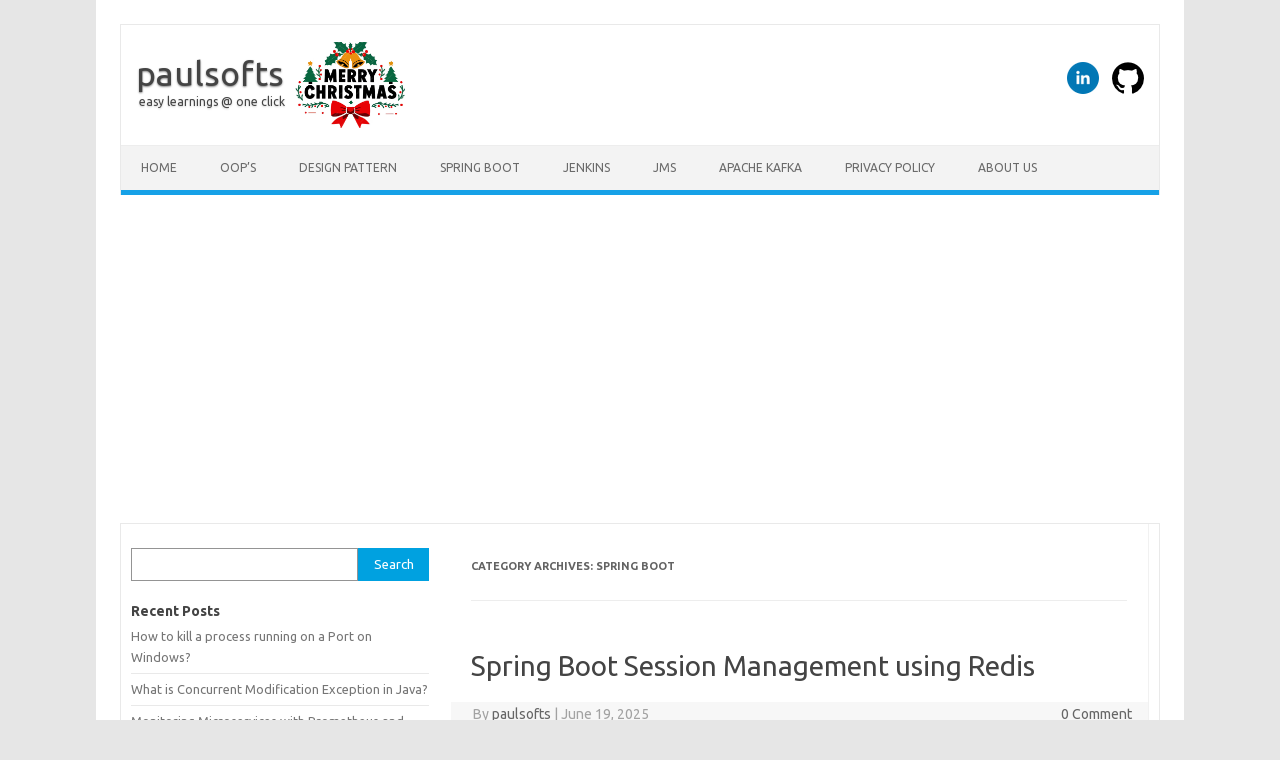

--- FILE ---
content_type: text/html; charset=UTF-8
request_url: https://paulsofts.com/category/spring-boot/page/2/
body_size: 21888
content:
<!DOCTYPE html>
<!--[if IE 7]>
<html class="ie ie7" dir="ltr" lang="en-US" prefix="og: https://ogp.me/ns#">
<![endif]-->
<!--[if IE 8]>
<html class="ie ie8" dir="ltr" lang="en-US" prefix="og: https://ogp.me/ns#">
<![endif]-->
<!--[if !(IE 7) | !(IE 8)  ]><!-->
<html dir="ltr" lang="en-US" prefix="og: https://ogp.me/ns#">
<!--<![endif]-->
<head>

<meta name="title" content="paulsofts">
<!--<meta name="description" content="Tutorials, Free Online Tutorials, Paulsofts provides easy-learning tutorials related to Java, Spring Boot, Android, SQL, Hibernate, Mongo, etc.">-->
<meta name="keywords" content="Paulsofts, Java, Android, Spring Boot, JPA, Hibernate, SQL, Mongo">
<meta name="robots" content="index, follow">
<meta http-equiv="Content-Type" content="text/html; charset=utf-8">
<meta name="language" content="English">
<meta name="author" content="paulsofts">

<meta name="google-site-verification" content="5drBib_abzJSni3b7iJS-MbGulKm8qIfQPqxivSuqpw" />
<meta charset="UTF-8">
<meta name="viewport" content="width=device-width, initial-scale=1">
<link rel="profile" href="http://gmpg.org/xfn/11">
<link rel="pingback" href="https://paulsofts.com/xmlrpc.php" />
<!--[if lt IE 9]>
<script src="https://paulsofts.com/wp-content/themes/iconic-one/js/html5.js" type="text/javascript"></script>
<![endif]-->
	
	
<!-- Google tag (gtag.js) -->	
<!--	
<script async src="https://www.googletagmanager.com/gtag/js?id=G-DC2CY53694"></script>
<script>
  window.dataLayer = window.dataLayer || [];
  function gtag(){dataLayer.push(arguments);}
  gtag('js', new Date());

  gtag('config', 'G-DC2CY53694');
</script>
-->
	
<title>Spring Boot - paulsofts - Page 2</title>

		<!-- All in One SEO 4.7.2 - aioseo.com -->
		<meta name="description" content="- Page 2" />
		<meta name="robots" content="noindex, nofollow, max-image-preview:large" />
		<link rel="canonical" href="https://paulsofts.com/category/spring-boot/" />
		<link rel="prev" href="https://paulsofts.com/category/spring-boot/" />
		<link rel="next" href="https://paulsofts.com/category/spring-boot/page/3/" />
		<meta name="generator" content="All in One SEO (AIOSEO) 4.7.2" />
		<script type="application/ld+json" class="aioseo-schema">
			{"@context":"https:\/\/schema.org","@graph":[{"@type":"BreadcrumbList","@id":"https:\/\/paulsofts.com\/category\/spring-boot\/page\/2\/#breadcrumblist","itemListElement":[{"@type":"ListItem","@id":"https:\/\/paulsofts.com\/#listItem","position":1,"name":"Home","item":"https:\/\/paulsofts.com\/","nextItem":"https:\/\/paulsofts.com\/category\/spring-boot\/#listItem"},{"@type":"ListItem","@id":"https:\/\/paulsofts.com\/category\/spring-boot\/#listItem","position":2,"name":"Spring Boot","previousItem":"https:\/\/paulsofts.com\/#listItem"}]},{"@type":"CollectionPage","@id":"https:\/\/paulsofts.com\/category\/spring-boot\/page\/2\/#collectionpage","url":"https:\/\/paulsofts.com\/category\/spring-boot\/page\/2\/","name":"Spring Boot - paulsofts - Page 2","description":"- Page 2","inLanguage":"en-US","isPartOf":{"@id":"https:\/\/paulsofts.com\/#website"},"breadcrumb":{"@id":"https:\/\/paulsofts.com\/category\/spring-boot\/page\/2\/#breadcrumblist"}},{"@type":"Organization","@id":"https:\/\/paulsofts.com\/#organization","name":"paulsofts.com","description":"easy learnings @ one click","url":"https:\/\/paulsofts.com\/","logo":{"@type":"ImageObject","url":"https:\/\/paulsofts.com\/wp-content\/uploads\/2023\/04\/paulsofts-icon.png","@id":"https:\/\/paulsofts.com\/category\/spring-boot\/page\/2\/#organizationLogo","width":500,"height":500,"caption":"paulsofts"},"image":{"@id":"https:\/\/paulsofts.com\/category\/spring-boot\/page\/2\/#organizationLogo"}},{"@type":"WebSite","@id":"https:\/\/paulsofts.com\/#website","url":"https:\/\/paulsofts.com\/","name":"paulsofts.com","description":"easy learnings @ one click","inLanguage":"en-US","publisher":{"@id":"https:\/\/paulsofts.com\/#organization"}}]}
		</script>
		<!-- All in One SEO -->

<link rel='dns-prefetch' href='//fonts.googleapis.com' />
<link rel='dns-prefetch' href='//www.googletagmanager.com' />
<link rel='dns-prefetch' href='//pagead2.googlesyndication.com' />
<link rel="alternate" type="application/rss+xml" title="paulsofts &raquo; Feed" href="https://paulsofts.com/feed/" />
<link rel="alternate" type="application/rss+xml" title="paulsofts &raquo; Comments Feed" href="https://paulsofts.com/comments/feed/" />
<link rel="alternate" type="application/rss+xml" title="paulsofts &raquo; Spring Boot Category Feed" href="https://paulsofts.com/category/spring-boot/feed/" />
<link rel="alternate" type="application/rss+xml" title="paulsofts &raquo; Stories Feed" href="https://paulsofts.com/web-stories/feed/">		<!-- This site uses the Google Analytics by MonsterInsights plugin v9.1.1 - Using Analytics tracking - https://www.monsterinsights.com/ -->
		<!-- Note: MonsterInsights is not currently configured on this site. The site owner needs to authenticate with Google Analytics in the MonsterInsights settings panel. -->
					<!-- No tracking code set -->
				<!-- / Google Analytics by MonsterInsights -->
		<script type="text/javascript">
/* <![CDATA[ */
window._wpemojiSettings = {"baseUrl":"https:\/\/s.w.org\/images\/core\/emoji\/15.0.3\/72x72\/","ext":".png","svgUrl":"https:\/\/s.w.org\/images\/core\/emoji\/15.0.3\/svg\/","svgExt":".svg","source":{"concatemoji":"https:\/\/paulsofts.com\/wp-includes\/js\/wp-emoji-release.min.js?ver=6.6.4"}};
/*! This file is auto-generated */
!function(i,n){var o,s,e;function c(e){try{var t={supportTests:e,timestamp:(new Date).valueOf()};sessionStorage.setItem(o,JSON.stringify(t))}catch(e){}}function p(e,t,n){e.clearRect(0,0,e.canvas.width,e.canvas.height),e.fillText(t,0,0);var t=new Uint32Array(e.getImageData(0,0,e.canvas.width,e.canvas.height).data),r=(e.clearRect(0,0,e.canvas.width,e.canvas.height),e.fillText(n,0,0),new Uint32Array(e.getImageData(0,0,e.canvas.width,e.canvas.height).data));return t.every(function(e,t){return e===r[t]})}function u(e,t,n){switch(t){case"flag":return n(e,"\ud83c\udff3\ufe0f\u200d\u26a7\ufe0f","\ud83c\udff3\ufe0f\u200b\u26a7\ufe0f")?!1:!n(e,"\ud83c\uddfa\ud83c\uddf3","\ud83c\uddfa\u200b\ud83c\uddf3")&&!n(e,"\ud83c\udff4\udb40\udc67\udb40\udc62\udb40\udc65\udb40\udc6e\udb40\udc67\udb40\udc7f","\ud83c\udff4\u200b\udb40\udc67\u200b\udb40\udc62\u200b\udb40\udc65\u200b\udb40\udc6e\u200b\udb40\udc67\u200b\udb40\udc7f");case"emoji":return!n(e,"\ud83d\udc26\u200d\u2b1b","\ud83d\udc26\u200b\u2b1b")}return!1}function f(e,t,n){var r="undefined"!=typeof WorkerGlobalScope&&self instanceof WorkerGlobalScope?new OffscreenCanvas(300,150):i.createElement("canvas"),a=r.getContext("2d",{willReadFrequently:!0}),o=(a.textBaseline="top",a.font="600 32px Arial",{});return e.forEach(function(e){o[e]=t(a,e,n)}),o}function t(e){var t=i.createElement("script");t.src=e,t.defer=!0,i.head.appendChild(t)}"undefined"!=typeof Promise&&(o="wpEmojiSettingsSupports",s=["flag","emoji"],n.supports={everything:!0,everythingExceptFlag:!0},e=new Promise(function(e){i.addEventListener("DOMContentLoaded",e,{once:!0})}),new Promise(function(t){var n=function(){try{var e=JSON.parse(sessionStorage.getItem(o));if("object"==typeof e&&"number"==typeof e.timestamp&&(new Date).valueOf()<e.timestamp+604800&&"object"==typeof e.supportTests)return e.supportTests}catch(e){}return null}();if(!n){if("undefined"!=typeof Worker&&"undefined"!=typeof OffscreenCanvas&&"undefined"!=typeof URL&&URL.createObjectURL&&"undefined"!=typeof Blob)try{var e="postMessage("+f.toString()+"("+[JSON.stringify(s),u.toString(),p.toString()].join(",")+"));",r=new Blob([e],{type:"text/javascript"}),a=new Worker(URL.createObjectURL(r),{name:"wpTestEmojiSupports"});return void(a.onmessage=function(e){c(n=e.data),a.terminate(),t(n)})}catch(e){}c(n=f(s,u,p))}t(n)}).then(function(e){for(var t in e)n.supports[t]=e[t],n.supports.everything=n.supports.everything&&n.supports[t],"flag"!==t&&(n.supports.everythingExceptFlag=n.supports.everythingExceptFlag&&n.supports[t]);n.supports.everythingExceptFlag=n.supports.everythingExceptFlag&&!n.supports.flag,n.DOMReady=!1,n.readyCallback=function(){n.DOMReady=!0}}).then(function(){return e}).then(function(){var e;n.supports.everything||(n.readyCallback(),(e=n.source||{}).concatemoji?t(e.concatemoji):e.wpemoji&&e.twemoji&&(t(e.twemoji),t(e.wpemoji)))}))}((window,document),window._wpemojiSettings);
/* ]]> */
</script>
<style id='wp-emoji-styles-inline-css' type='text/css'>

	img.wp-smiley, img.emoji {
		display: inline !important;
		border: none !important;
		box-shadow: none !important;
		height: 1em !important;
		width: 1em !important;
		margin: 0 0.07em !important;
		vertical-align: -0.1em !important;
		background: none !important;
		padding: 0 !important;
	}
</style>
<link rel='stylesheet' id='wp-block-library-css' href='https://paulsofts.com/wp-includes/css/dist/block-library/style.min.css?ver=6.6.4' type='text/css' media='all' />
<style id='kevinbatdorf-code-block-pro-style-inline-css' type='text/css'>
.wp-block-kevinbatdorf-code-block-pro{direction:ltr!important;font-family:ui-monospace,SFMono-Regular,Menlo,Monaco,Consolas,monospace;-webkit-text-size-adjust:100%!important;box-sizing:border-box!important;position:relative!important}.wp-block-kevinbatdorf-code-block-pro *{box-sizing:border-box!important}.wp-block-kevinbatdorf-code-block-pro pre,.wp-block-kevinbatdorf-code-block-pro pre *{font-size:inherit!important;line-height:inherit!important}.wp-block-kevinbatdorf-code-block-pro:not(.code-block-pro-editor) pre{background-image:none!important;border:0!important;border-radius:0!important;border-style:none!important;border-width:0!important;color:inherit!important;font-family:inherit!important;margin:0!important;overflow:auto!important;overflow-wrap:normal!important;padding:16px 0 16px 16px!important;text-align:left!important;white-space:pre!important;--tw-shadow:0 0 #0000;--tw-shadow-colored:0 0 #0000;box-shadow:var(--tw-ring-offset-shadow,0 0 #0000),var(--tw-ring-shadow,0 0 #0000),var(--tw-shadow)!important}.wp-block-kevinbatdorf-code-block-pro.padding-disabled:not(.code-block-pro-editor) pre{padding:0!important}.wp-block-kevinbatdorf-code-block-pro.padding-bottom-disabled pre{padding-bottom:0!important}.wp-block-kevinbatdorf-code-block-pro:not(.code-block-pro-editor) pre code{background:none!important;background-color:transparent!important;border:0!important;border-radius:0!important;border-style:none!important;border-width:0!important;color:inherit!important;display:block!important;font-family:inherit!important;margin:0!important;overflow-wrap:normal!important;padding:0!important;text-align:left!important;white-space:pre!important;width:100%!important;--tw-shadow:0 0 #0000;--tw-shadow-colored:0 0 #0000;box-shadow:var(--tw-ring-offset-shadow,0 0 #0000),var(--tw-ring-shadow,0 0 #0000),var(--tw-shadow)!important}.wp-block-kevinbatdorf-code-block-pro:not(.code-block-pro-editor) pre code .line{display:inline-block!important;min-width:var(--cbp-block-width,100%)!important;vertical-align:top!important}.wp-block-kevinbatdorf-code-block-pro.cbp-has-line-numbers:not(.code-block-pro-editor) pre code .line{padding-left:calc(12px + var(--cbp-line-number-width, auto))!important}.wp-block-kevinbatdorf-code-block-pro.cbp-has-line-numbers:not(.code-block-pro-editor) pre code{counter-increment:step calc(var(--cbp-line-number-start, 1) - 1)!important;counter-reset:step!important}.wp-block-kevinbatdorf-code-block-pro pre code .line{position:relative!important}.wp-block-kevinbatdorf-code-block-pro:not(.code-block-pro-editor) pre code .line:before{content:""!important;display:inline-block!important}.wp-block-kevinbatdorf-code-block-pro.cbp-has-line-numbers:not(.code-block-pro-editor) pre code .line:not(.cbp-line-number-disabled):before{color:var(--cbp-line-number-color,#999)!important;content:counter(step)!important;counter-increment:step!important;left:0!important;opacity:.5!important;position:absolute!important;text-align:right!important;transition-duration:.5s!important;transition-property:opacity!important;transition-timing-function:cubic-bezier(.4,0,.2,1)!important;-webkit-user-select:none!important;-moz-user-select:none!important;user-select:none!important;width:var(--cbp-line-number-width,auto)!important}.wp-block-kevinbatdorf-code-block-pro.cbp-highlight-hover .line{min-height:var(--cbp-block-height,100%)!important}.wp-block-kevinbatdorf-code-block-pro .line.cbp-line-highlight .cbp-line-highlighter,.wp-block-kevinbatdorf-code-block-pro .line.cbp-no-blur:hover .cbp-line-highlighter,.wp-block-kevinbatdorf-code-block-pro.cbp-highlight-hover:not(.cbp-blur-enabled:not(.cbp-unblur-on-hover)) .line:hover .cbp-line-highlighter{background:var(--cbp-line-highlight-color,rgb(14 165 233/.2))!important;left:-16px!important;min-height:var(--cbp-block-height,100%)!important;min-width:calc(var(--cbp-block-width, 100%) + 16px)!important;pointer-events:none!important;position:absolute!important;top:0!important;width:100%!important}[data-code-block-pro-font-family="Code-Pro-Comic-Mono.ttf"].wp-block-kevinbatdorf-code-block-pro .line.cbp-line-highlight .cbp-line-highlighter,[data-code-block-pro-font-family="Code-Pro-Comic-Mono.ttf"].wp-block-kevinbatdorf-code-block-pro .line.cbp-no-blur:hover .cbp-line-highlighter,[data-code-block-pro-font-family="Code-Pro-Comic-Mono.ttf"].wp-block-kevinbatdorf-code-block-pro.cbp-highlight-hover:not(.cbp-blur-enabled:not(.cbp-unblur-on-hover)) .line:hover .cbp-line-highlighter{top:-.125rem!important}[data-code-block-pro-font-family=Code-Pro-Fira-Code].wp-block-kevinbatdorf-code-block-pro .line.cbp-line-highlight .cbp-line-highlighter,[data-code-block-pro-font-family=Code-Pro-Fira-Code].wp-block-kevinbatdorf-code-block-pro .line.cbp-no-blur:hover .cbp-line-highlighter,[data-code-block-pro-font-family=Code-Pro-Fira-Code].wp-block-kevinbatdorf-code-block-pro.cbp-highlight-hover:not(.cbp-blur-enabled:not(.cbp-unblur-on-hover)) .line:hover .cbp-line-highlighter{top:-1.5px!important}[data-code-block-pro-font-family="Code-Pro-Deja-Vu-Mono.ttf"].wp-block-kevinbatdorf-code-block-pro .line.cbp-line-highlight .cbp-line-highlighter,[data-code-block-pro-font-family="Code-Pro-Deja-Vu-Mono.ttf"].wp-block-kevinbatdorf-code-block-pro .line.cbp-no-blur:hover .cbp-line-highlighter,[data-code-block-pro-font-family="Code-Pro-Deja-Vu-Mono.ttf"].wp-block-kevinbatdorf-code-block-pro.cbp-highlight-hover:not(.cbp-blur-enabled:not(.cbp-unblur-on-hover)) .line:hover .cbp-line-highlighter,[data-code-block-pro-font-family=Code-Pro-Cozette].wp-block-kevinbatdorf-code-block-pro .line.cbp-line-highlight .cbp-line-highlighter,[data-code-block-pro-font-family=Code-Pro-Cozette].wp-block-kevinbatdorf-code-block-pro .line.cbp-no-blur:hover .cbp-line-highlighter,[data-code-block-pro-font-family=Code-Pro-Cozette].wp-block-kevinbatdorf-code-block-pro.cbp-highlight-hover:not(.cbp-blur-enabled:not(.cbp-unblur-on-hover)) .line:hover .cbp-line-highlighter{top:-1px!important}.wp-block-kevinbatdorf-code-block-pro:not(.code-block-pro-editor).padding-disabled pre .line.cbp-line-highlight:after{left:0!important;width:100%!important}.wp-block-kevinbatdorf-code-block-pro.cbp-blur-enabled pre .line:not(.cbp-no-blur){filter:blur(1px)!important;opacity:.4!important;pointer-events:none!important;transition-duration:.2s!important;transition-property:all!important;transition-timing-function:cubic-bezier(.4,0,.2,1)!important}.wp-block-kevinbatdorf-code-block-pro.cbp-blur-enabled.cbp-unblur-on-hover:hover pre .line:not(.cbp-no-blur){opacity:1!important;pointer-events:auto!important;--tw-blur: ;filter:var(--tw-blur) var(--tw-brightness) var(--tw-contrast) var(--tw-grayscale) var(--tw-hue-rotate) var(--tw-invert) var(--tw-saturate) var(--tw-sepia) var(--tw-drop-shadow)!important}.wp-block-kevinbatdorf-code-block-pro:not(.code-block-pro-editor) pre *{font-family:inherit!important}.cbp-see-more-simple-btn-hover{transition-property:none!important}.cbp-see-more-simple-btn-hover:hover{box-shadow:inset 0 0 100px 100px hsla(0,0%,100%,.1)!important}.code-block-pro-copy-button{border:0!important;border-style:none!important;border-width:0!important;cursor:pointer!important;left:auto!important;line-height:1!important;opacity:.1!important;padding:6px!important;position:absolute!important;right:0!important;top:0!important;transition-duration:.2s!important;transition-property:opacity!important;transition-timing-function:cubic-bezier(.4,0,.2,1)!important;z-index:10!important}.code-block-pro-copy-button:focus{opacity:.4!important}.code-block-pro-copy-button:not([data-has-text-button]){background:none!important;background-color:transparent!important}.wp-block-kevinbatdorf-code-block-pro.padding-disabled .code-block-pro-copy-button{padding:0!important}.wp-block-kevinbatdorf-code-block-pro:hover .code-block-pro-copy-button{opacity:.5!important}.wp-block-kevinbatdorf-code-block-pro .code-block-pro-copy-button:hover{opacity:.9!important}.code-block-pro-copy-button[data-has-text-button],.wp-block-kevinbatdorf-code-block-pro:hover .code-block-pro-copy-button[data-has-text-button]{opacity:1!important}.wp-block-kevinbatdorf-code-block-pro .code-block-pro-copy-button[data-has-text-button]:hover{opacity:.8!important}.code-block-pro-copy-button[data-has-text-button]{border-radius:.75rem!important;display:block!important;margin-right:.75rem!important;margin-top:.7rem!important;padding:.125rem .375rem!important}.code-block-pro-copy-button[data-inside-header-type=headlightsMuted],.code-block-pro-copy-button[data-inside-header-type^=headlights]{margin-top:.85rem!important}.code-block-pro-copy-button[data-inside-header-type=headlightsMutedAlt]{margin-top:.65rem!important}.code-block-pro-copy-button[data-inside-header-type=simpleString]{margin-top:.645rem!important}.code-block-pro-copy-button[data-inside-header-type=pillString]{margin-top:1rem!important}.code-block-pro-copy-button[data-inside-header-type=pillString] .cbp-btn-text{position:relative!important;top:1px!important}.cbp-btn-text{font-size:.75rem!important;line-height:1rem!important}.code-block-pro-copy-button .without-check{display:block!important}.code-block-pro-copy-button .with-check{display:none!important}.code-block-pro-copy-button.cbp-copying{opacity:1!important}.code-block-pro-copy-button.cbp-copying .without-check{display:none!important}.code-block-pro-copy-button.cbp-copying .with-check{display:block!important}.cbp-footer-link:hover{text-decoration-line:underline!important}@media print{.wp-block-kevinbatdorf-code-block-pro pre{max-height:none!important}.wp-block-kevinbatdorf-code-block-pro:not(#x) .line:before{background-color:transparent!important;color:inherit!important}.wp-block-kevinbatdorf-code-block-pro:not(#x) .cbp-line-highlighter,.wp-block-kevinbatdorf-code-block-pro:not(#x)>span{display:none!important}}

</style>
<style id='classic-theme-styles-inline-css' type='text/css'>
/*! This file is auto-generated */
.wp-block-button__link{color:#fff;background-color:#32373c;border-radius:9999px;box-shadow:none;text-decoration:none;padding:calc(.667em + 2px) calc(1.333em + 2px);font-size:1.125em}.wp-block-file__button{background:#32373c;color:#fff;text-decoration:none}
</style>
<style id='global-styles-inline-css' type='text/css'>
:root{--wp--preset--aspect-ratio--square: 1;--wp--preset--aspect-ratio--4-3: 4/3;--wp--preset--aspect-ratio--3-4: 3/4;--wp--preset--aspect-ratio--3-2: 3/2;--wp--preset--aspect-ratio--2-3: 2/3;--wp--preset--aspect-ratio--16-9: 16/9;--wp--preset--aspect-ratio--9-16: 9/16;--wp--preset--color--black: #000000;--wp--preset--color--cyan-bluish-gray: #abb8c3;--wp--preset--color--white: #ffffff;--wp--preset--color--pale-pink: #f78da7;--wp--preset--color--vivid-red: #cf2e2e;--wp--preset--color--luminous-vivid-orange: #ff6900;--wp--preset--color--luminous-vivid-amber: #fcb900;--wp--preset--color--light-green-cyan: #7bdcb5;--wp--preset--color--vivid-green-cyan: #00d084;--wp--preset--color--pale-cyan-blue: #8ed1fc;--wp--preset--color--vivid-cyan-blue: #0693e3;--wp--preset--color--vivid-purple: #9b51e0;--wp--preset--gradient--vivid-cyan-blue-to-vivid-purple: linear-gradient(135deg,rgba(6,147,227,1) 0%,rgb(155,81,224) 100%);--wp--preset--gradient--light-green-cyan-to-vivid-green-cyan: linear-gradient(135deg,rgb(122,220,180) 0%,rgb(0,208,130) 100%);--wp--preset--gradient--luminous-vivid-amber-to-luminous-vivid-orange: linear-gradient(135deg,rgba(252,185,0,1) 0%,rgba(255,105,0,1) 100%);--wp--preset--gradient--luminous-vivid-orange-to-vivid-red: linear-gradient(135deg,rgba(255,105,0,1) 0%,rgb(207,46,46) 100%);--wp--preset--gradient--very-light-gray-to-cyan-bluish-gray: linear-gradient(135deg,rgb(238,238,238) 0%,rgb(169,184,195) 100%);--wp--preset--gradient--cool-to-warm-spectrum: linear-gradient(135deg,rgb(74,234,220) 0%,rgb(151,120,209) 20%,rgb(207,42,186) 40%,rgb(238,44,130) 60%,rgb(251,105,98) 80%,rgb(254,248,76) 100%);--wp--preset--gradient--blush-light-purple: linear-gradient(135deg,rgb(255,206,236) 0%,rgb(152,150,240) 100%);--wp--preset--gradient--blush-bordeaux: linear-gradient(135deg,rgb(254,205,165) 0%,rgb(254,45,45) 50%,rgb(107,0,62) 100%);--wp--preset--gradient--luminous-dusk: linear-gradient(135deg,rgb(255,203,112) 0%,rgb(199,81,192) 50%,rgb(65,88,208) 100%);--wp--preset--gradient--pale-ocean: linear-gradient(135deg,rgb(255,245,203) 0%,rgb(182,227,212) 50%,rgb(51,167,181) 100%);--wp--preset--gradient--electric-grass: linear-gradient(135deg,rgb(202,248,128) 0%,rgb(113,206,126) 100%);--wp--preset--gradient--midnight: linear-gradient(135deg,rgb(2,3,129) 0%,rgb(40,116,252) 100%);--wp--preset--font-size--small: 13px;--wp--preset--font-size--medium: 20px;--wp--preset--font-size--large: 36px;--wp--preset--font-size--x-large: 42px;--wp--preset--spacing--20: 0.44rem;--wp--preset--spacing--30: 0.67rem;--wp--preset--spacing--40: 1rem;--wp--preset--spacing--50: 1.5rem;--wp--preset--spacing--60: 2.25rem;--wp--preset--spacing--70: 3.38rem;--wp--preset--spacing--80: 5.06rem;--wp--preset--shadow--natural: 6px 6px 9px rgba(0, 0, 0, 0.2);--wp--preset--shadow--deep: 12px 12px 50px rgba(0, 0, 0, 0.4);--wp--preset--shadow--sharp: 6px 6px 0px rgba(0, 0, 0, 0.2);--wp--preset--shadow--outlined: 6px 6px 0px -3px rgba(255, 255, 255, 1), 6px 6px rgba(0, 0, 0, 1);--wp--preset--shadow--crisp: 6px 6px 0px rgba(0, 0, 0, 1);}:where(.is-layout-flex){gap: 0.5em;}:where(.is-layout-grid){gap: 0.5em;}body .is-layout-flex{display: flex;}.is-layout-flex{flex-wrap: wrap;align-items: center;}.is-layout-flex > :is(*, div){margin: 0;}body .is-layout-grid{display: grid;}.is-layout-grid > :is(*, div){margin: 0;}:where(.wp-block-columns.is-layout-flex){gap: 2em;}:where(.wp-block-columns.is-layout-grid){gap: 2em;}:where(.wp-block-post-template.is-layout-flex){gap: 1.25em;}:where(.wp-block-post-template.is-layout-grid){gap: 1.25em;}.has-black-color{color: var(--wp--preset--color--black) !important;}.has-cyan-bluish-gray-color{color: var(--wp--preset--color--cyan-bluish-gray) !important;}.has-white-color{color: var(--wp--preset--color--white) !important;}.has-pale-pink-color{color: var(--wp--preset--color--pale-pink) !important;}.has-vivid-red-color{color: var(--wp--preset--color--vivid-red) !important;}.has-luminous-vivid-orange-color{color: var(--wp--preset--color--luminous-vivid-orange) !important;}.has-luminous-vivid-amber-color{color: var(--wp--preset--color--luminous-vivid-amber) !important;}.has-light-green-cyan-color{color: var(--wp--preset--color--light-green-cyan) !important;}.has-vivid-green-cyan-color{color: var(--wp--preset--color--vivid-green-cyan) !important;}.has-pale-cyan-blue-color{color: var(--wp--preset--color--pale-cyan-blue) !important;}.has-vivid-cyan-blue-color{color: var(--wp--preset--color--vivid-cyan-blue) !important;}.has-vivid-purple-color{color: var(--wp--preset--color--vivid-purple) !important;}.has-black-background-color{background-color: var(--wp--preset--color--black) !important;}.has-cyan-bluish-gray-background-color{background-color: var(--wp--preset--color--cyan-bluish-gray) !important;}.has-white-background-color{background-color: var(--wp--preset--color--white) !important;}.has-pale-pink-background-color{background-color: var(--wp--preset--color--pale-pink) !important;}.has-vivid-red-background-color{background-color: var(--wp--preset--color--vivid-red) !important;}.has-luminous-vivid-orange-background-color{background-color: var(--wp--preset--color--luminous-vivid-orange) !important;}.has-luminous-vivid-amber-background-color{background-color: var(--wp--preset--color--luminous-vivid-amber) !important;}.has-light-green-cyan-background-color{background-color: var(--wp--preset--color--light-green-cyan) !important;}.has-vivid-green-cyan-background-color{background-color: var(--wp--preset--color--vivid-green-cyan) !important;}.has-pale-cyan-blue-background-color{background-color: var(--wp--preset--color--pale-cyan-blue) !important;}.has-vivid-cyan-blue-background-color{background-color: var(--wp--preset--color--vivid-cyan-blue) !important;}.has-vivid-purple-background-color{background-color: var(--wp--preset--color--vivid-purple) !important;}.has-black-border-color{border-color: var(--wp--preset--color--black) !important;}.has-cyan-bluish-gray-border-color{border-color: var(--wp--preset--color--cyan-bluish-gray) !important;}.has-white-border-color{border-color: var(--wp--preset--color--white) !important;}.has-pale-pink-border-color{border-color: var(--wp--preset--color--pale-pink) !important;}.has-vivid-red-border-color{border-color: var(--wp--preset--color--vivid-red) !important;}.has-luminous-vivid-orange-border-color{border-color: var(--wp--preset--color--luminous-vivid-orange) !important;}.has-luminous-vivid-amber-border-color{border-color: var(--wp--preset--color--luminous-vivid-amber) !important;}.has-light-green-cyan-border-color{border-color: var(--wp--preset--color--light-green-cyan) !important;}.has-vivid-green-cyan-border-color{border-color: var(--wp--preset--color--vivid-green-cyan) !important;}.has-pale-cyan-blue-border-color{border-color: var(--wp--preset--color--pale-cyan-blue) !important;}.has-vivid-cyan-blue-border-color{border-color: var(--wp--preset--color--vivid-cyan-blue) !important;}.has-vivid-purple-border-color{border-color: var(--wp--preset--color--vivid-purple) !important;}.has-vivid-cyan-blue-to-vivid-purple-gradient-background{background: var(--wp--preset--gradient--vivid-cyan-blue-to-vivid-purple) !important;}.has-light-green-cyan-to-vivid-green-cyan-gradient-background{background: var(--wp--preset--gradient--light-green-cyan-to-vivid-green-cyan) !important;}.has-luminous-vivid-amber-to-luminous-vivid-orange-gradient-background{background: var(--wp--preset--gradient--luminous-vivid-amber-to-luminous-vivid-orange) !important;}.has-luminous-vivid-orange-to-vivid-red-gradient-background{background: var(--wp--preset--gradient--luminous-vivid-orange-to-vivid-red) !important;}.has-very-light-gray-to-cyan-bluish-gray-gradient-background{background: var(--wp--preset--gradient--very-light-gray-to-cyan-bluish-gray) !important;}.has-cool-to-warm-spectrum-gradient-background{background: var(--wp--preset--gradient--cool-to-warm-spectrum) !important;}.has-blush-light-purple-gradient-background{background: var(--wp--preset--gradient--blush-light-purple) !important;}.has-blush-bordeaux-gradient-background{background: var(--wp--preset--gradient--blush-bordeaux) !important;}.has-luminous-dusk-gradient-background{background: var(--wp--preset--gradient--luminous-dusk) !important;}.has-pale-ocean-gradient-background{background: var(--wp--preset--gradient--pale-ocean) !important;}.has-electric-grass-gradient-background{background: var(--wp--preset--gradient--electric-grass) !important;}.has-midnight-gradient-background{background: var(--wp--preset--gradient--midnight) !important;}.has-small-font-size{font-size: var(--wp--preset--font-size--small) !important;}.has-medium-font-size{font-size: var(--wp--preset--font-size--medium) !important;}.has-large-font-size{font-size: var(--wp--preset--font-size--large) !important;}.has-x-large-font-size{font-size: var(--wp--preset--font-size--x-large) !important;}
:where(.wp-block-post-template.is-layout-flex){gap: 1.25em;}:where(.wp-block-post-template.is-layout-grid){gap: 1.25em;}
:where(.wp-block-columns.is-layout-flex){gap: 2em;}:where(.wp-block-columns.is-layout-grid){gap: 2em;}
:root :where(.wp-block-pullquote){font-size: 1.5em;line-height: 1.6;}
</style>
<link rel='stylesheet' id='baguettebox-css-css' href='https://paulsofts.com/wp-content/plugins/gallery-block-lightbox/dist/baguetteBox.min.css?ver=1.12.0' type='text/css' media='all' />
<link rel='stylesheet' id='collapscore-css-css' href='https://paulsofts.com/wp-content/plugins/jquery-collapse-o-matic/css/core_style.css?ver=1.0' type='text/css' media='all' />
<link rel='stylesheet' id='collapseomatic-css-css' href='https://paulsofts.com/wp-content/plugins/jquery-collapse-o-matic/css/light_style.css?ver=1.6' type='text/css' media='all' />
<link rel='stylesheet' id='themonic-fonts-css' href='https://fonts.googleapis.com/css?family=Ubuntu%3A400%2C700&#038;subset=latin%2Clatin-ext' type='text/css' media='all' />
<link rel='stylesheet' id='themonic-style-css' href='https://paulsofts.com/wp-content/themes/iconic-one/style.css?ver=2.4' type='text/css' media='all' />
<link rel='stylesheet' id='custom-style-css' href='https://paulsofts.com/wp-content/themes/iconic-one/custom.css?ver=6.6.4' type='text/css' media='all' />
<!--[if lt IE 9]>
<link rel='stylesheet' id='themonic-ie-css' href='https://paulsofts.com/wp-content/themes/iconic-one/css/ie.css?ver=20130305' type='text/css' media='all' />
<![endif]-->
<link rel='stylesheet' id='heateor_sss_frontend_css-css' href='https://paulsofts.com/wp-content/plugins/sassy-social-share/public/css/sassy-social-share-public.css?ver=3.3.76' type='text/css' media='all' />
<style id='heateor_sss_frontend_css-inline-css' type='text/css'>
.heateor_sss_button_instagram span.heateor_sss_svg,a.heateor_sss_instagram span.heateor_sss_svg{background:radial-gradient(circle at 30% 107%,#fdf497 0,#fdf497 5%,#fd5949 45%,#d6249f 60%,#285aeb 90%)}.heateor_sss_horizontal_sharing .heateor_sss_svg,.heateor_sss_standard_follow_icons_container .heateor_sss_svg{color:#fff;border-width:0px;border-style:solid;border-color:transparent}.heateor_sss_horizontal_sharing .heateorSssTCBackground{color:#666}.heateor_sss_horizontal_sharing span.heateor_sss_svg:hover,.heateor_sss_standard_follow_icons_container span.heateor_sss_svg:hover{border-color:transparent;}.heateor_sss_vertical_sharing span.heateor_sss_svg,.heateor_sss_floating_follow_icons_container span.heateor_sss_svg{color:#fff;border-width:0px;border-style:solid;border-color:transparent;}.heateor_sss_vertical_sharing .heateorSssTCBackground{color:#666;}.heateor_sss_vertical_sharing span.heateor_sss_svg:hover,.heateor_sss_floating_follow_icons_container span.heateor_sss_svg:hover{border-color:transparent;}@media screen and (max-width:783px) {.heateor_sss_vertical_sharing{display:none!important}}
</style>
<script type="text/javascript" src="https://paulsofts.com/wp-includes/js/jquery/jquery.min.js?ver=3.7.1" id="jquery-core-js"></script>
<script type="text/javascript" src="https://paulsofts.com/wp-includes/js/jquery/jquery-migrate.min.js?ver=3.4.1" id="jquery-migrate-js"></script>
<link rel="https://api.w.org/" href="https://paulsofts.com/wp-json/" /><link rel="alternate" title="JSON" type="application/json" href="https://paulsofts.com/wp-json/wp/v2/categories/22" /><link rel="EditURI" type="application/rsd+xml" title="RSD" href="https://paulsofts.com/xmlrpc.php?rsd" />
<meta name="generator" content="WordPress 6.6.4" />
	<link rel="preconnect" href="https://fonts.googleapis.com">
	<link rel="preconnect" href="https://fonts.gstatic.com">
	<meta name="generator" content="Site Kit by Google 1.168.0" /><script async src="https://pagead2.googlesyndication.com/pagead/js/adsbygoogle.js" crossorigin="anonymous"></script>
<!-- Google AdSense meta tags added by Site Kit -->
<meta name="google-adsense-platform-account" content="ca-host-pub-2644536267352236">
<meta name="google-adsense-platform-domain" content="sitekit.withgoogle.com">
<!-- End Google AdSense meta tags added by Site Kit -->
      <meta name="onesignal" content="wordpress-plugin"/>
            <script>

      window.OneSignal = window.OneSignal || [];

      OneSignal.push( function() {
        OneSignal.SERVICE_WORKER_UPDATER_PATH = 'OneSignalSDKUpdaterWorker.js';
                      OneSignal.SERVICE_WORKER_PATH = 'OneSignalSDKWorker.js';
                      OneSignal.SERVICE_WORKER_PARAM = { scope: '/wp-content/plugins/onesignal-free-web-push-notifications/sdk_files/push/onesignal/' };
        OneSignal.setDefaultNotificationUrl("https://paulsofts.com");
        var oneSignal_options = {};
        window._oneSignalInitOptions = oneSignal_options;

        oneSignal_options['wordpress'] = true;
oneSignal_options['appId'] = '09516350-929e-442d-b22b-16f5cc56e65d';
oneSignal_options['allowLocalhostAsSecureOrigin'] = true;
oneSignal_options['welcomeNotification'] = { };
oneSignal_options['welcomeNotification']['title'] = "";
oneSignal_options['welcomeNotification']['message'] = "";
oneSignal_options['path'] = "https://paulsofts.com/wp-content/plugins/onesignal-free-web-push-notifications/sdk_files/";
oneSignal_options['safari_web_id'] = "web.onesignal.auto.477dedc8-8bcf-40fd-b64c-238033111672";
oneSignal_options['persistNotification'] = true;
oneSignal_options['promptOptions'] = { };
oneSignal_options['promptOptions']['actionMessage'] = "Stay ahead of the learning curve with our latest update and insights.";
                OneSignal.init(window._oneSignalInitOptions);
                OneSignal.showSlidedownPrompt();      });

      function documentInitOneSignal() {
        var oneSignal_elements = document.getElementsByClassName("OneSignal-prompt");

        var oneSignalLinkClickHandler = function(event) { OneSignal.push(['registerForPushNotifications']); event.preventDefault(); };        for(var i = 0; i < oneSignal_elements.length; i++)
          oneSignal_elements[i].addEventListener('click', oneSignalLinkClickHandler, false);
      }

      if (document.readyState === 'complete') {
           documentInitOneSignal();
      }
      else {
           window.addEventListener("load", function(event){
               documentInitOneSignal();
          });
      }
    </script>

<!-- Google AdSense snippet added by Site Kit -->
<script type="text/javascript" async="async" src="https://pagead2.googlesyndication.com/pagead/js/adsbygoogle.js?client=ca-pub-4474365597318584&amp;host=ca-host-pub-2644536267352236" crossorigin="anonymous"></script>

<!-- End Google AdSense snippet added by Site Kit -->
<link rel="icon" href="https://paulsofts.com/wp-content/uploads/2023/04/cropped-paulsofts-icon-1-32x32.png" sizes="32x32" />
<link rel="icon" href="https://paulsofts.com/wp-content/uploads/2023/04/cropped-paulsofts-icon-1-192x192.png" sizes="192x192" />
<link rel="apple-touch-icon" href="https://paulsofts.com/wp-content/uploads/2023/04/cropped-paulsofts-icon-1-180x180.png" />
<meta name="msapplication-TileImage" content="https://paulsofts.com/wp-content/uploads/2023/04/cropped-paulsofts-icon-1-270x270.png" />
		<style type="text/css" id="wp-custom-css">
			.io-title-description a:hover {
  color: #00A1E0;
}
@media screen (max-width: 786px){
		.site-content{
		float: right;
		width: 94%;
	}
}
@media screen and (min-width: 786px){
		.site-content{
		float: right;
	}
}
@media screen and (max-width: 786px){
	.widget-area {
		padding: 0 10px;
		float: left;
	}
}
.widget-area .widget a:hover{
	color: #00A1E0
}
/*search button*/
.wp-block-search__button {
  background: #00A1E0;
  border: 1px solid #00A1E0;
  color: #FFFFFF;
  min-width: 24%;
	margin-left:0%
}
/*homepage search bar*/
.wp-block-search__input {
  padding: 8px;
  flex-grow: 1%
  margin-left: 0%;
  margin-right: 0%;
  min-width: 3em;
  border: 1px solid #949494;
  text-decoration: unset !important;
}
/*featured image*/
 img.wp-post-image {
  max-width: 128px;
  height: 128px;
}
/*featured image alignment*/
.alignleft.wp-post-image{
	float:left;
	padding-right:1%
}
/*404 page*/
.page_404{ padding:40px 0; background:#fff; font-family: 'Arvo', serif;
}
.page_404  img{ width:100%;}
.four_zero_four_bg{
 background-image: url(http://paulsofts.com/wp-content/uploads/2023/04/404-error.gif);
    height: 400px;
    background-position: center;
}
.four_zero_four_bg h1{
	font-size:80px;
	text-align: center;
 }
.four_zero_four_bg h3{
	font-size:80px;
}
.link_404{			 
	color: #fff!important;
    padding: 10px 20px;
    background: #00A1E0;
    margin: 20px 0;
    display: inline-block;}
.content_box_404{
	margin-top:-50px;
	text-align:center;
}
/*quiz or interview question answers*/
.collapseomatic, .colomat_trigger, .collapseall, .expandall, .setall {
-moz-box-shadow: inset 0px 1px 0px 0px #C9EBFF;
-webkit-box-shadow: inset 0px 1px 0px 0px #C9EBFF;
box-shadow: inset 0px 1px 0px 0px #C9EBFF;
background: -webkit-gradient(linear, left top, left bottom, color-stop(0.05, #00A1E0), color-stop(1, #006EA1));
background: -moz-linear-gradient(top, #00A1E0 5%, #006EA1 100%);
background: -webkit-linear-gradient(top, #00A1E0 5%, #006EA1 100%);
background: -o-linear-gradient(top, #00A1E0 5%, #006EA1 100%);
background: -ms-linear-gradient(top, #00A1E0 5%, #006EA1 100%);
background: linear-gradient(to bottom, #00A1E0 5%, #006EA1 100%);

background-color: #00A1E0; /* Base color #00A1E0 */
-moz-border-radius: 6px;
-webkit-border-radius: 6px;
border-radius: 6px;
border: 1px solid #005A8C; /* Border color near the base color */
display: inline-block;
cursor: pointer;
color: #FFFFFF; /* White color for the text */
font-weight: bold;
padding: 6px 24px;
text-decoration: none;
text-shadow: 0px 1px 0px #004977; /* Text shadow color near the base color */
text-transform: none;
letter-spacing: normal;
font-family: "Helvetica Neue", Helvetica, Arial, sans-serif;
}

/*Modified font size
p{
	font-size:16px
}
ul{
	font-size:16px
}
li{
	font-size:16px
}
*/


.io-title-description {
    background-image: url(http://paulsofts.com/wp-content/uploads/2025/12/merry-christmas.png);
    background-size: 110px;
    background-repeat: no-repeat;
    background-position: right center;
    padding-right: 120px;
}
@media (max-width: 600px) {
    .io-title-description {
        background-size: 40px; /* Smaller image for mobile */
        padding-right: 50px;
    }
}
*/
		</style>
			<style id="egf-frontend-styles" type="text/css">
		p {font-size: 16px;} h1 {} h2 {} h3 {} h4 {} h5 {} h6 {} 	</style>
	</head>
<body class="archive paged category category-spring-boot category-22 paged-2 category-paged-2 custom-font-enabled single-author hfeed">
<div id="page" class="site">
	<header id="masthead" class="site-header" role="banner">
					<div class="io-title-description">
			<a href="https://paulsofts.com/" title="paulsofts" rel="home">paulsofts</a>
				<br .../> 
								 <a class="site-description">easy learnings @ one click</a>
						</div>
								<div class="socialmedia">
																	<a href="https://www.linkedin.com/in/ankur035/" rel="author" target="_blank"><img src="https://paulsofts.com/wp-content/themes/iconic-one/img/linkedin.png" alt="Follow us on LinkedIn"/></a>
									<a class="rss" href="https://github.com/paulsofts" target="_blank"><img src="https://paulsofts.com/wp-content/themes/iconic-one/img/rss.png" alt="Follow us on rss"/></a>			
					</div>
					
		
		<nav id="site-navigation" class="themonic-nav" role="navigation">
			<a class="assistive-text" href="#main" title="Skip to content">Skip to content</a>
			<ul id="menu-top" class="nav-menu"><li id="menu-item-1399" class="menu-item menu-item-type-custom menu-item-object-custom menu-item-home menu-item-1399"><a href="https://paulsofts.com/">Home</a></li>
<li id="menu-item-2097" class="menu-item menu-item-type-custom menu-item-object-custom menu-item-2097"><a href="https://paulsofts.com/java-oops/java-oops-what-is-object-oriented-programming/">OOP&#8217;s</a></li>
<li id="menu-item-2822" class="menu-item menu-item-type-custom menu-item-object-custom menu-item-2822"><a href="https://paulsofts.com/design-pattern/what-is-design-pattern/">Design Pattern</a></li>
<li id="menu-item-5324" class="menu-item menu-item-type-post_type menu-item-object-page menu-item-5324"><a href="https://paulsofts.com/spring-boot/">Spring Boot</a></li>
<li id="menu-item-1925" class="menu-item menu-item-type-custom menu-item-object-custom menu-item-1925"><a href="https://paulsofts.com/jenkins/jenkins-introduction-to-ci-cd-and-jenkins/">Jenkins</a></li>
<li id="menu-item-5047" class="menu-item menu-item-type-custom menu-item-object-custom menu-item-5047"><a href="https://paulsofts.com/jms/what-is-jms/">JMS</a></li>
<li id="menu-item-3154" class="menu-item menu-item-type-custom menu-item-object-custom menu-item-3154"><a href="https://paulsofts.com/apache-kafka/introduction-to-apache-kafka/">Apache Kafka</a></li>
<li id="menu-item-4990" class="menu-item menu-item-type-post_type menu-item-object-page menu-item-privacy-policy menu-item-4990"><a rel="privacy-policy" href="https://paulsofts.com/privacy-policy/">Privacy Policy</a></li>
<li id="menu-item-1924" class="menu-item menu-item-type-post_type menu-item-object-page menu-item-1924"><a href="https://paulsofts.com/about-us/">About Us</a></li>
</ul>		</nav><!-- #site-navigation -->
		<div class="clear"></div>
	</header><!-- #masthead -->

	<div id="main" class="wrapper">
	<section id="primary" class="site-content">
		<div id="content" role="main">

					<header class="archive-header">
				<h1 class="archive-title">Category Archives: <span>Spring Boot</span></h1>

						</header><!-- .archive-header -->

			
	<article id="post-4431" class="post-4431 post type-post status-publish format-standard has-post-thumbnail hentry category-spring-boot tag-redis-session tag-session-management">
				<header class="entry-header">
						<h2 class="entry-title">
				<a href="https://paulsofts.com/spring-boot/spring-boot-session-management-using-redis/" title="Permalink to Spring Boot Session Management using Redis" rel="bookmark">Spring Boot Session Management using Redis</a>
			</h2>
									
		<div class="below-title-meta">
		<div class="adt">
		By        <span class="vcard author">
			<span class="fn"><a href="https://paulsofts.com/author/paulsofts-hostinggmail-com/" title="Posts by paulsofts" rel="author">paulsofts</a></span>
        </span>
        <span class="meta-sep">|</span> 
							<span class="date updated">June 19, 2025</span>
				 
        </div>
		<div class="adt-comment">
		<a class="link-comments" href="https://paulsofts.com/spring-boot/spring-boot-session-management-using-redis/#respond">0 Comment</a> 
        </div>       
		</div><!-- below title meta end -->
			
						
		</header><!-- .entry-header -->

									<div class="entry-summary">
				<!-- Ico nic One home page thumbnail with custom excerpt -->
			<div class="excerpt-thumb">
							<a href="https://paulsofts.com/spring-boot/spring-boot-session-management-using-redis/" title="Permalink to Spring Boot Session Management using Redis" rel="bookmark">
									<img width="128" height="128" src="https://paulsofts.com/wp-content/uploads/2024/03/feature-img-53x128-1.png" class="alignleft wp-post-image" alt="Spring Boot Session Management using Redis" decoding="async" srcset="https://paulsofts.com/wp-content/uploads/2024/03/feature-img-53x128-1.png 128w, https://paulsofts.com/wp-content/uploads/2024/03/feature-img-53x128-1-64x64.png 64w, https://paulsofts.com/wp-content/uploads/2024/03/feature-img-53x128-1-120x120.png 120w, https://paulsofts.com/wp-content/uploads/2024/03/feature-img-53x128-1-96x96.png 96w" sizes="(max-width: 128px) 100vw, 128px" />								</a>
					</div>
			<p>What is Session Management? Session management in Spring Boot refers to the process of managing user sessions in a web application. Sessions are used to maintain stateful information about the user&#8217;s interaction with the application across multiple requests. What is the purpose of Session Management? Following are the benefits of session management: How to do… <span class="read-more"><a href="https://paulsofts.com/spring-boot/spring-boot-session-management-using-redis/">Read More &raquo;</a></span></p>
		</div><!-- .entry-summary -->
			
				
	<footer class="entry-meta">
					<span>Category: <a href="https://paulsofts.com/category/spring-boot/" rel="category tag">Spring Boot</a></span>
								<span>Tags: <a href="https://paulsofts.com/tag/redis-session/" rel="tag">Redis Session</a>, <a href="https://paulsofts.com/tag/session-management/" rel="tag">Session Management</a></span>
			
           						</footer><!-- .entry-meta -->
	</article><!-- #post -->

	<article id="post-4332" class="post-4332 post type-post status-publish format-standard has-post-thumbnail hentry category-spring-boot tag-spring-tool-suite tag-sts tag-sts-plugin">
				<header class="entry-header">
						<h2 class="entry-title">
				<a href="https://paulsofts.com/spring-boot/how-to-add-sts-plugin-in-eclipse/" title="Permalink to How to add STS plugin in Eclipse?" rel="bookmark">How to add STS plugin in Eclipse?</a>
			</h2>
									
		<div class="below-title-meta">
		<div class="adt">
		By        <span class="vcard author">
			<span class="fn"><a href="https://paulsofts.com/author/paulsofts-hostinggmail-com/" title="Posts by paulsofts" rel="author">paulsofts</a></span>
        </span>
        <span class="meta-sep">|</span> 
							<span class="date updated">February 21, 2024</span>
				 
        </div>
		<div class="adt-comment">
		<a class="link-comments" href="https://paulsofts.com/spring-boot/how-to-add-sts-plugin-in-eclipse/#respond">0 Comment</a> 
        </div>       
		</div><!-- below title meta end -->
			
						
		</header><!-- .entry-header -->

									<div class="entry-summary">
				<!-- Ico nic One home page thumbnail with custom excerpt -->
			<div class="excerpt-thumb">
							<a href="https://paulsofts.com/spring-boot/how-to-add-sts-plugin-in-eclipse/" title="Permalink to How to add STS plugin in Eclipse?" rel="bookmark">
									<img width="128" height="128" src="https://paulsofts.com/wp-content/uploads/2024/02/feature-img-55x128-1.png" class="alignleft wp-post-image" alt="" decoding="async" srcset="https://paulsofts.com/wp-content/uploads/2024/02/feature-img-55x128-1.png 128w, https://paulsofts.com/wp-content/uploads/2024/02/feature-img-55x128-1-64x64.png 64w, https://paulsofts.com/wp-content/uploads/2024/02/feature-img-55x128-1-120x120.png 120w, https://paulsofts.com/wp-content/uploads/2024/02/feature-img-55x128-1-96x96.png 96w" sizes="(max-width: 128px) 100vw, 128px" />								</a>
					</div>
			<p>Spring Tool Suite (STS) is an integrated development environment (IDE) designed to facilitate the development of enterprise Java applications using the Spring framework. STS provides tools and features that streamline the development process, making it easier for developers to create, debug, and deploy Spring-based applications. In this tutorial, we will learn how we can add… <span class="read-more"><a href="https://paulsofts.com/spring-boot/how-to-add-sts-plugin-in-eclipse/">Read More &raquo;</a></span></p>
		</div><!-- .entry-summary -->
			
				
	<footer class="entry-meta">
					<span>Category: <a href="https://paulsofts.com/category/spring-boot/" rel="category tag">Spring Boot</a></span>
								<span>Tags: <a href="https://paulsofts.com/tag/spring-tool-suite/" rel="tag">Spring Tool Suite</a>, <a href="https://paulsofts.com/tag/sts/" rel="tag">STS</a>, <a href="https://paulsofts.com/tag/sts-plugin/" rel="tag">STS Plugin</a></span>
			
           						</footer><!-- .entry-meta -->
	</article><!-- #post -->

	<article id="post-4278" class="post-4278 post type-post status-publish format-standard has-post-thumbnail hentry category-spring-boot tag-enablescheduling tag-scheduling tag-spring-boot">
				<header class="entry-header">
						<h2 class="entry-title">
				<a href="https://paulsofts.com/spring-boot/spring-boot-scheduler/" title="Permalink to Spring Boot Scheduler &#8211; How to implement task scheduler in Spring Boot?" rel="bookmark">Spring Boot Scheduler &#8211; How to implement task scheduler in Spring Boot?</a>
			</h2>
									
		<div class="below-title-meta">
		<div class="adt">
		By        <span class="vcard author">
			<span class="fn"><a href="https://paulsofts.com/author/paulsofts-hostinggmail-com/" title="Posts by paulsofts" rel="author">paulsofts</a></span>
        </span>
        <span class="meta-sep">|</span> 
							<span class="date updated">February 4, 2024</span>
				 
        </div>
		<div class="adt-comment">
		<a class="link-comments" href="https://paulsofts.com/spring-boot/spring-boot-scheduler/#respond">0 Comment</a> 
        </div>       
		</div><!-- below title meta end -->
			
						
		</header><!-- .entry-header -->

									<div class="entry-summary">
				<!-- Ico nic One home page thumbnail with custom excerpt -->
			<div class="excerpt-thumb">
							<a href="https://paulsofts.com/spring-boot/spring-boot-scheduler/" title="Permalink to Spring Boot Scheduler &#8211; How to implement task scheduler in Spring Boot?" rel="bookmark">
									<img width="128" height="128" src="https://paulsofts.com/wp-content/uploads/2024/02/feature-img-51x128-1.png" class="alignleft wp-post-image" alt="Spring Boot Scheduler" decoding="async" srcset="https://paulsofts.com/wp-content/uploads/2024/02/feature-img-51x128-1.png 128w, https://paulsofts.com/wp-content/uploads/2024/02/feature-img-51x128-1-64x64.png 64w, https://paulsofts.com/wp-content/uploads/2024/02/feature-img-51x128-1-120x120.png 120w, https://paulsofts.com/wp-content/uploads/2024/02/feature-img-51x128-1-96x96.png 96w" sizes="(max-width: 128px) 100vw, 128px" />								</a>
					</div>
			<p>In Spring Boot, Job scheduler (Spring Boot Scheduler) is a feature that provides the facilities to automate the executions of tasks at specified interval. It is very useful in terms of running background jobs, periodic maintenance activity or any activity that needs to be performed. Spring Boot supports various scheduling strategies which allows us to… <span class="read-more"><a href="https://paulsofts.com/spring-boot/spring-boot-scheduler/">Read More &raquo;</a></span></p>
		</div><!-- .entry-summary -->
			
				
	<footer class="entry-meta">
					<span>Category: <a href="https://paulsofts.com/category/spring-boot/" rel="category tag">Spring Boot</a></span>
								<span>Tags: <a href="https://paulsofts.com/tag/enablescheduling/" rel="tag">@EnableScheduling</a>, <a href="https://paulsofts.com/tag/scheduling/" rel="tag">Scheduling</a>, <a href="https://paulsofts.com/tag/spring-boot/" rel="tag">Spring Boot</a></span>
			
           						</footer><!-- .entry-meta -->
	</article><!-- #post -->

	<article id="post-4255" class="post-4255 post type-post status-publish format-standard has-post-thumbnail hentry category-spring-boot tag-api tag-webhooks">
				<header class="entry-header">
						<h2 class="entry-title">
				<a href="https://paulsofts.com/spring-boot/what-is-webhooks/" title="Permalink to Webhooks vs API | What is Webhooks?" rel="bookmark">Webhooks vs API | What is Webhooks?</a>
			</h2>
									
		<div class="below-title-meta">
		<div class="adt">
		By        <span class="vcard author">
			<span class="fn"><a href="https://paulsofts.com/author/paulsofts-hostinggmail-com/" title="Posts by paulsofts" rel="author">paulsofts</a></span>
        </span>
        <span class="meta-sep">|</span> 
							<span class="date updated">June 18, 2025</span>
				 
        </div>
		<div class="adt-comment">
		<a class="link-comments" href="https://paulsofts.com/spring-boot/what-is-webhooks/#respond">0 Comment</a> 
        </div>       
		</div><!-- below title meta end -->
			
						
		</header><!-- .entry-header -->

									<div class="entry-summary">
				<!-- Ico nic One home page thumbnail with custom excerpt -->
			<div class="excerpt-thumb">
							<a href="https://paulsofts.com/spring-boot/what-is-webhooks/" title="Permalink to Webhooks vs API | What is Webhooks?" rel="bookmark">
									<img width="128" height="128" src="https://paulsofts.com/wp-content/uploads/2024/02/feature-img-50x128-1.png" class="alignleft wp-post-image" alt="What is Webhooks?" decoding="async" loading="lazy" srcset="https://paulsofts.com/wp-content/uploads/2024/02/feature-img-50x128-1.png 128w, https://paulsofts.com/wp-content/uploads/2024/02/feature-img-50x128-1-64x64.png 64w, https://paulsofts.com/wp-content/uploads/2024/02/feature-img-50x128-1-120x120.png 120w, https://paulsofts.com/wp-content/uploads/2024/02/feature-img-50x128-1-96x96.png 96w" sizes="(max-width: 128px) 100vw, 128px" />								</a>
					</div>
			<p>Webhooks are a way in which two applications communicate with each other in real-time by sending event-driven HTTP callbacks. Webhooks are event-driven HTTP callbacks meaning that if any specific event occurs in one application it triggers a request to a predefined URL in another application. Webhooks Example Let&#8217;s understand webhooks with an example of a… <span class="read-more"><a href="https://paulsofts.com/spring-boot/what-is-webhooks/">Read More &raquo;</a></span></p>
		</div><!-- .entry-summary -->
			
				
	<footer class="entry-meta">
					<span>Category: <a href="https://paulsofts.com/category/spring-boot/" rel="category tag">Spring Boot</a></span>
								<span>Tags: <a href="https://paulsofts.com/tag/api/" rel="tag">API</a>, <a href="https://paulsofts.com/tag/webhooks/" rel="tag">Webhooks</a></span>
			
           						</footer><!-- .entry-meta -->
	</article><!-- #post -->

	<article id="post-4042" class="post-4042 post type-post status-publish format-standard has-post-thumbnail hentry category-spring-boot tag-hibernate tag-jpa tag-transient">
				<header class="entry-header">
						<h2 class="entry-title">
				<a href="https://paulsofts.com/spring-boot/can-jpa-entity-have-a-field-not-mapped-to-db-column/" title="Permalink to Can JPA entity have a field not mapped to DB column?" rel="bookmark">Can JPA entity have a field not mapped to DB column?</a>
			</h2>
									
		<div class="below-title-meta">
		<div class="adt">
		By        <span class="vcard author">
			<span class="fn"><a href="https://paulsofts.com/author/paulsofts-hostinggmail-com/" title="Posts by paulsofts" rel="author">paulsofts</a></span>
        </span>
        <span class="meta-sep">|</span> 
							<span class="date updated">January 1, 2024</span>
				 
        </div>
		<div class="adt-comment">
		<a class="link-comments" href="https://paulsofts.com/spring-boot/can-jpa-entity-have-a-field-not-mapped-to-db-column/#respond">0 Comment</a> 
        </div>       
		</div><!-- below title meta end -->
			
						
		</header><!-- .entry-header -->

									<div class="entry-summary">
				<!-- Ico nic One home page thumbnail with custom excerpt -->
			<div class="excerpt-thumb">
							<a href="https://paulsofts.com/spring-boot/can-jpa-entity-have-a-field-not-mapped-to-db-column/" title="Permalink to Can JPA entity have a field not mapped to DB column?" rel="bookmark">
									<img width="128" height="128" src="https://paulsofts.com/wp-content/uploads/2024/01/feature-img-46x128-1.png" class="alignleft wp-post-image" alt="Can JPA entity have a field not mapped to DB column" decoding="async" loading="lazy" srcset="https://paulsofts.com/wp-content/uploads/2024/01/feature-img-46x128-1.png 128w, https://paulsofts.com/wp-content/uploads/2024/01/feature-img-46x128-1-64x64.png 64w, https://paulsofts.com/wp-content/uploads/2024/01/feature-img-46x128-1-120x120.png 120w, https://paulsofts.com/wp-content/uploads/2024/01/feature-img-46x128-1-96x96.png 96w" sizes="(max-width: 128px) 100vw, 128px" />								</a>
					</div>
			<p>JPA stands for Java Persistence API. It is a specification for managing relational databases in Java applications. JPA is a part of Java EE (Enterprise Edition), and it is used for persisting, retrieving and managing Java objects in a relational database. It provides facilities for developers to interact with the relational database using object-oriented programming… <span class="read-more"><a href="https://paulsofts.com/spring-boot/can-jpa-entity-have-a-field-not-mapped-to-db-column/">Read More &raquo;</a></span></p>
		</div><!-- .entry-summary -->
			
				
	<footer class="entry-meta">
					<span>Category: <a href="https://paulsofts.com/category/spring-boot/" rel="category tag">Spring Boot</a></span>
								<span>Tags: <a href="https://paulsofts.com/tag/hibernate/" rel="tag">Hibernate</a>, <a href="https://paulsofts.com/tag/jpa/" rel="tag">JPA</a>, <a href="https://paulsofts.com/tag/transient/" rel="tag">Transient</a></span>
			
           						</footer><!-- .entry-meta -->
	</article><!-- #post -->

	<article id="post-3984" class="post-3984 post type-post status-publish format-standard has-post-thumbnail hentry category-spring-boot tag-java tag-project tag-spring-boot tag-url-shortener">
				<header class="entry-header">
						<h2 class="entry-title">
				<a href="https://paulsofts.com/spring-boot/how-to-create-a-url-shortener-in-spring-boot/" title="Permalink to How to create a URL shortener in Spring Boot" rel="bookmark">How to create a URL shortener in Spring Boot</a>
			</h2>
									
		<div class="below-title-meta">
		<div class="adt">
		By        <span class="vcard author">
			<span class="fn"><a href="https://paulsofts.com/author/paulsofts-hostinggmail-com/" title="Posts by paulsofts" rel="author">paulsofts</a></span>
        </span>
        <span class="meta-sep">|</span> 
							<span class="date updated">June 18, 2025</span>
				 
        </div>
		<div class="adt-comment">
		<a class="link-comments" href="https://paulsofts.com/spring-boot/how-to-create-a-url-shortener-in-spring-boot/#respond">0 Comment</a> 
        </div>       
		</div><!-- below title meta end -->
			
						
		</header><!-- .entry-header -->

									<div class="entry-summary">
				<!-- Ico nic One home page thumbnail with custom excerpt -->
			<div class="excerpt-thumb">
							<a href="https://paulsofts.com/spring-boot/how-to-create-a-url-shortener-in-spring-boot/" title="Permalink to How to create a URL shortener in Spring Boot" rel="bookmark">
									<img width="128" height="128" src="https://paulsofts.com/wp-content/uploads/2023/12/feature-img-45x128-1.png" class="alignleft wp-post-image" alt="How to create a URL shortener in Spring Boot" decoding="async" loading="lazy" srcset="https://paulsofts.com/wp-content/uploads/2023/12/feature-img-45x128-1.png 128w, https://paulsofts.com/wp-content/uploads/2023/12/feature-img-45x128-1-64x64.png 64w, https://paulsofts.com/wp-content/uploads/2023/12/feature-img-45x128-1-120x120.png 120w, https://paulsofts.com/wp-content/uploads/2023/12/feature-img-45x128-1-96x96.png 96w" sizes="(max-width: 128px) 100vw, 128px" />								</a>
					</div>
			<p>Spring Boot Project Ideas- URL Shortner A URL shortener is a service that takes a long URL and generates its short version, which contains a sequence of characters that points to the original URL. The primary purpose of this service is to create more user-friendly and manageable links that are easy to share, especially while… <span class="read-more"><a href="https://paulsofts.com/spring-boot/how-to-create-a-url-shortener-in-spring-boot/">Read More &raquo;</a></span></p>
		</div><!-- .entry-summary -->
			
				
	<footer class="entry-meta">
					<span>Category: <a href="https://paulsofts.com/category/spring-boot/" rel="category tag">Spring Boot</a></span>
								<span>Tags: <a href="https://paulsofts.com/tag/java/" rel="tag">Java</a>, <a href="https://paulsofts.com/tag/project/" rel="tag">Project</a>, <a href="https://paulsofts.com/tag/spring-boot/" rel="tag">Spring Boot</a>, <a href="https://paulsofts.com/tag/url-shortener/" rel="tag">Url Shortener</a></span>
			
           						</footer><!-- .entry-meta -->
	</article><!-- #post -->

	<article id="post-3790" class="post-3790 post type-post status-publish format-standard has-post-thumbnail hentry category-spring-boot tag-sonar tag-sonarlint">
				<header class="entry-header">
						<h2 class="entry-title">
				<a href="https://paulsofts.com/spring-boot/what-is-sonarlint-how-to-add-sonarlint-in-eclipse/" title="Permalink to What is Sonarlint? How to add Sonarlint in Eclipse?" rel="bookmark">What is Sonarlint? How to add Sonarlint in Eclipse?</a>
			</h2>
									
		<div class="below-title-meta">
		<div class="adt">
		By        <span class="vcard author">
			<span class="fn"><a href="https://paulsofts.com/author/paulsofts-hostinggmail-com/" title="Posts by paulsofts" rel="author">paulsofts</a></span>
        </span>
        <span class="meta-sep">|</span> 
							<span class="date updated">November 3, 2024</span>
				 
        </div>
		<div class="adt-comment">
		<a class="link-comments" href="https://paulsofts.com/spring-boot/what-is-sonarlint-how-to-add-sonarlint-in-eclipse/#respond">0 Comment</a> 
        </div>       
		</div><!-- below title meta end -->
			
						
		</header><!-- .entry-header -->

									<div class="entry-summary">
				<!-- Ico nic One home page thumbnail with custom excerpt -->
			<div class="excerpt-thumb">
							<a href="https://paulsofts.com/spring-boot/what-is-sonarlint-how-to-add-sonarlint-in-eclipse/" title="Permalink to What is Sonarlint? How to add Sonarlint in Eclipse?" rel="bookmark">
									<img width="128" height="128" src="https://paulsofts.com/wp-content/uploads/2023/12/feature-img-41x128-1.png" class="alignleft wp-post-image" alt="Sonarlint in Eclipse" decoding="async" loading="lazy" srcset="https://paulsofts.com/wp-content/uploads/2023/12/feature-img-41x128-1.png 128w, https://paulsofts.com/wp-content/uploads/2023/12/feature-img-41x128-1-64x64.png 64w, https://paulsofts.com/wp-content/uploads/2023/12/feature-img-41x128-1-120x120.png 120w, https://paulsofts.com/wp-content/uploads/2023/12/feature-img-41x128-1-96x96.png 96w" sizes="(max-width: 128px) 100vw, 128px" />								</a>
					</div>
			<p>Sonarlint by Sonar is a free extension for our development environments that covers all the most popular programming languages. Like spell checker, Sonarlint squiggles coding issues and performs on-the-fly analysis to detect common mistakes, tricky bugs, and security vulnerabilities. Along with this, it also teaches us clean coding practices. This way, it helps us spend… <span class="read-more"><a href="https://paulsofts.com/spring-boot/what-is-sonarlint-how-to-add-sonarlint-in-eclipse/">Read More &raquo;</a></span></p>
		</div><!-- .entry-summary -->
			
				
	<footer class="entry-meta">
					<span>Category: <a href="https://paulsofts.com/category/spring-boot/" rel="category tag">Spring Boot</a></span>
								<span>Tags: <a href="https://paulsofts.com/tag/sonar/" rel="tag">Sonar</a>, <a href="https://paulsofts.com/tag/sonarlint/" rel="tag">Sonarlint</a></span>
			
           						</footer><!-- .entry-meta -->
	</article><!-- #post -->

	<article id="post-3720" class="post-3720 post type-post status-publish format-standard has-post-thumbnail hentry category-spring-boot tag-mongodb tag-spring-boot">
				<header class="entry-header">
						<h2 class="entry-title">
				<a href="https://paulsofts.com/spring-boot/how-to-inject-collection-name-in-document-from-properties-file-in-spring-boot/" title="Permalink to How to inject Collection name in @Document from properties file in Spring Boot?" rel="bookmark">How to inject Collection name in @Document from properties file in Spring Boot?</a>
			</h2>
									
		<div class="below-title-meta">
		<div class="adt">
		By        <span class="vcard author">
			<span class="fn"><a href="https://paulsofts.com/author/paulsofts-hostinggmail-com/" title="Posts by paulsofts" rel="author">paulsofts</a></span>
        </span>
        <span class="meta-sep">|</span> 
							<span class="date updated">June 17, 2025</span>
				 
        </div>
		<div class="adt-comment">
		<a class="link-comments" href="https://paulsofts.com/spring-boot/how-to-inject-collection-name-in-document-from-properties-file-in-spring-boot/#respond">0 Comment</a> 
        </div>       
		</div><!-- below title meta end -->
			
						
		</header><!-- .entry-header -->

									<div class="entry-summary">
				<!-- Ico nic One home page thumbnail with custom excerpt -->
			<div class="excerpt-thumb">
							<a href="https://paulsofts.com/spring-boot/how-to-inject-collection-name-in-document-from-properties-file-in-spring-boot/" title="Permalink to How to inject Collection name in @Document from properties file in Spring Boot?" rel="bookmark">
									<img width="128" height="128" src="https://paulsofts.com/wp-content/uploads/2023/11/feature-img-39x128-1.png" class="alignleft wp-post-image" alt="inject Collection name in @Document from properties file in Spring Boot" decoding="async" loading="lazy" srcset="https://paulsofts.com/wp-content/uploads/2023/11/feature-img-39x128-1.png 128w, https://paulsofts.com/wp-content/uploads/2023/11/feature-img-39x128-1-64x64.png 64w, https://paulsofts.com/wp-content/uploads/2023/11/feature-img-39x128-1-120x120.png 120w, https://paulsofts.com/wp-content/uploads/2023/11/feature-img-39x128-1-96x96.png 96w" sizes="(max-width: 128px) 100vw, 128px" />								</a>
					</div>
			<p>Sometimes in enterprise applications, we are required to configure the collection name from the properties file to our entity (model) class instead of hardcoding the collection name. In this tutorial, we will learn to inject Collection name in @Document from properties file. Steps to inject Collection name in @Document from properties file We are using… <span class="read-more"><a href="https://paulsofts.com/spring-boot/how-to-inject-collection-name-in-document-from-properties-file-in-spring-boot/">Read More &raquo;</a></span></p>
		</div><!-- .entry-summary -->
			
				
	<footer class="entry-meta">
					<span>Category: <a href="https://paulsofts.com/category/spring-boot/" rel="category tag">Spring Boot</a></span>
								<span>Tags: <a href="https://paulsofts.com/tag/mongodb/" rel="tag">MongoDB</a>, <a href="https://paulsofts.com/tag/spring-boot/" rel="tag">Spring Boot</a></span>
			
           						</footer><!-- .entry-meta -->
	</article><!-- #post -->

	<article id="post-3524" class="post-3524 post type-post status-publish format-standard has-post-thumbnail hentry category-spring-boot tag-java tag-snakeyaml tag-yaml">
				<header class="entry-header">
						<h2 class="entry-title">
				<a href="https://paulsofts.com/spring-boot/how-to-convert-java-object-to-yaml-file/" title="Permalink to How to convert Java Object to YAML file?" rel="bookmark">How to convert Java Object to YAML file?</a>
			</h2>
									
		<div class="below-title-meta">
		<div class="adt">
		By        <span class="vcard author">
			<span class="fn"><a href="https://paulsofts.com/author/paulsofts-hostinggmail-com/" title="Posts by paulsofts" rel="author">paulsofts</a></span>
        </span>
        <span class="meta-sep">|</span> 
							<span class="date updated">December 20, 2023</span>
				 
        </div>
		<div class="adt-comment">
		<a class="link-comments" href="https://paulsofts.com/spring-boot/how-to-convert-java-object-to-yaml-file/#respond">0 Comment</a> 
        </div>       
		</div><!-- below title meta end -->
			
						
		</header><!-- .entry-header -->

									<div class="entry-summary">
				<!-- Ico nic One home page thumbnail with custom excerpt -->
			<div class="excerpt-thumb">
							<a href="https://paulsofts.com/spring-boot/how-to-convert-java-object-to-yaml-file/" title="Permalink to How to convert Java Object to YAML file?" rel="bookmark">
									<img width="128" height="128" src="https://paulsofts.com/wp-content/uploads/2023/11/feature-img-33x128-2.png" class="alignleft wp-post-image" alt="Java Object to YAML file" decoding="async" loading="lazy" srcset="https://paulsofts.com/wp-content/uploads/2023/11/feature-img-33x128-2.png 128w, https://paulsofts.com/wp-content/uploads/2023/11/feature-img-33x128-2-64x64.png 64w" sizes="(max-width: 128px) 100vw, 128px" />								</a>
					</div>
			<p>YAML stands for YAML Ain’t Markup Language is&nbsp;also known as Yet Another Markup Language. It is generally used for configuration files and the data exchange between languages with different data structures. Given below is an example of a YAML file representing information about a website: Java Object to YAML file In this tutorial, we are… <span class="read-more"><a href="https://paulsofts.com/spring-boot/how-to-convert-java-object-to-yaml-file/">Read More &raquo;</a></span></p>
		</div><!-- .entry-summary -->
			
				
	<footer class="entry-meta">
					<span>Category: <a href="https://paulsofts.com/category/spring-boot/" rel="category tag">Spring Boot</a></span>
								<span>Tags: <a href="https://paulsofts.com/tag/java/" rel="tag">Java</a>, <a href="https://paulsofts.com/tag/snakeyaml/" rel="tag">SnakeYaml</a>, <a href="https://paulsofts.com/tag/yaml/" rel="tag">YAML</a></span>
			
           						</footer><!-- .entry-meta -->
	</article><!-- #post -->

	<article id="post-3407" class="post-3407 post type-post status-publish format-standard has-post-thumbnail hentry category-spring-boot tag-lombok">
				<header class="entry-header">
						<h2 class="entry-title">
				<a href="https://paulsofts.com/spring-boot/lombok-is-not-generating-getters-and-setter/" title="Permalink to Lombok is not generating Getter and Setter?" rel="bookmark">Lombok is not generating Getter and Setter?</a>
			</h2>
									
		<div class="below-title-meta">
		<div class="adt">
		By        <span class="vcard author">
			<span class="fn"><a href="https://paulsofts.com/author/paulsofts-hostinggmail-com/" title="Posts by paulsofts" rel="author">paulsofts</a></span>
        </span>
        <span class="meta-sep">|</span> 
							<span class="date updated">December 28, 2024</span>
				 
        </div>
		<div class="adt-comment">
		<a class="link-comments" href="https://paulsofts.com/spring-boot/lombok-is-not-generating-getters-and-setter/#respond">0 Comment</a> 
        </div>       
		</div><!-- below title meta end -->
			
						
		</header><!-- .entry-header -->

									<div class="entry-summary">
				<!-- Ico nic One home page thumbnail with custom excerpt -->
			<div class="excerpt-thumb">
							<a href="https://paulsofts.com/spring-boot/lombok-is-not-generating-getters-and-setter/" title="Permalink to Lombok is not generating Getter and Setter?" rel="bookmark">
									<img width="128" height="128" src="https://paulsofts.com/wp-content/uploads/2023/10/feature-img-34x128-1.png" class="alignleft wp-post-image" alt="Lombok is not generating Getters and Setter in Eclipse" decoding="async" loading="lazy" srcset="https://paulsofts.com/wp-content/uploads/2023/10/feature-img-34x128-1.png 128w, https://paulsofts.com/wp-content/uploads/2023/10/feature-img-34x128-1-64x64.png 64w" sizes="(max-width: 128px) 100vw, 128px" />								</a>
					</div>
			<p>Lombok is a popular Java library that simplifies Java application development by reducing boilerplate code and making our codebase clean and easy to understand. It is an annotation-based library that provides several annotations to be used in Java classes to automatically generate the biolerplate codes for getters, setters, constructors, etc. These annotations are processed at… <span class="read-more"><a href="https://paulsofts.com/spring-boot/lombok-is-not-generating-getters-and-setter/">Read More &raquo;</a></span></p>
		</div><!-- .entry-summary -->
			
				
	<footer class="entry-meta">
					<span>Category: <a href="https://paulsofts.com/category/spring-boot/" rel="category tag">Spring Boot</a></span>
								<span>Tags: <a href="https://paulsofts.com/tag/lombok/" rel="tag">Lombok</a></span>
			
           						</footer><!-- .entry-meta -->
	</article><!-- #post -->
		<nav id="nav-below" class="navigation" role="navigation">
			<div class="assistive-text">Post navigation</div>
			<div class="nav-previous alignleft"><a href="https://paulsofts.com/category/spring-boot/page/3/" ><span class="meta-nav">&larr;</span> Older posts</a></div>
			<div class="nav-next alignright"><a href="https://paulsofts.com/category/spring-boot/" >Newer posts <span class="meta-nav">&rarr;</span></a></div>
		</nav><!-- #nav-below .navigation -->
	
		
		</div><!-- #content -->
	</section><!-- #primary -->


			<div id="secondary" class="widget-area" role="complementary">
			<aside id="block-32" class="widget widget_block widget_search"><form role="search" method="get" action="https://paulsofts.com/" class="wp-block-search__button-outside wp-block-search__text-button wp-block-search"    ><label class="wp-block-search__label screen-reader-text" for="wp-block-search__input-1" >Search</label><div class="wp-block-search__inside-wrapper " ><input class="wp-block-search__input" id="wp-block-search__input-1" placeholder="" value="" type="search" name="s" required /><button aria-label="Search" class="wp-block-search__button wp-element-button" type="submit" >Search</button></div></form></aside><aside id="block-33" class="widget widget_block">
<div class="wp-block-group"><div class="wp-block-group__inner-container is-layout-flow wp-block-group-is-layout-flow">
<h2 class="wp-block-heading">Recent Posts</h2>


<ul class="wp-block-latest-posts__list wp-block-latest-posts"><li><a class="wp-block-latest-posts__post-title" href="https://paulsofts.com/spring-boot/how-to-kill-a-process-running-on-a-port-on-windows/">How to kill a process running on a Port on Windows?</a></li>
<li><a class="wp-block-latest-posts__post-title" href="https://paulsofts.com/java/what-is-concurrent-modification-exception-in-java/">What is Concurrent Modification Exception in Java?</a></li>
<li><a class="wp-block-latest-posts__post-title" href="https://paulsofts.com/spring-boot/monitoring-microservices-with-prometheus-and-grafana/">Monitoring Microservices with Prometheus and Grafana</a></li>
<li><a class="wp-block-latest-posts__post-title" href="https://paulsofts.com/spring-boot/what-is-localhost/">What is 127.0.0.1 localhost or localhost?</a></li>
<li><a class="wp-block-latest-posts__post-title" href="https://paulsofts.com/spring-boot/how-to-fix-remove-this-commented-out-code-in-sonarqube/">How to fix | Remove this commented out code in SonarQube</a></li>
</ul></div></div>
</aside><aside id="block-36" class="widget widget_block">
<div class="wp-block-group"><div class="wp-block-group__inner-container is-layout-flow wp-block-group-is-layout-flow">
<h2 class="wp-block-heading">Categories</h2>


<ul class="wp-block-categories-list wp-block-categories">	<li class="cat-item cat-item-229"><a href="https://paulsofts.com/category/android/">Android</a>
</li>
	<li class="cat-item cat-item-210"><a href="https://paulsofts.com/category/angular/">Angular</a>
</li>
	<li class="cat-item cat-item-101"><a href="https://paulsofts.com/category/apache-kafka/">Apache Kafka</a>
</li>
	<li class="cat-item cat-item-64"><a href="https://paulsofts.com/category/design-pattern/">Design Pattern</a>
</li>
	<li class="cat-item cat-item-143"><a href="https://paulsofts.com/category/docker/">Docker</a>
</li>
	<li class="cat-item cat-item-88"><a href="https://paulsofts.com/category/java/">Java</a>
</li>
	<li class="cat-item cat-item-45"><a href="https://paulsofts.com/category/jenkins/">Jenkins</a>
</li>
	<li class="cat-item cat-item-202"><a href="https://paulsofts.com/category/jms/">JMS</a>
</li>
	<li class="cat-item cat-item-231"><a href="https://paulsofts.com/category/microservices/">Microservices</a>
</li>
	<li class="cat-item cat-item-39"><a href="https://paulsofts.com/category/mongodb/">MongoDB</a>
</li>
	<li class="cat-item cat-item-199"><a href="https://paulsofts.com/category/mysql/">MySQL</a>
</li>
	<li class="cat-item cat-item-239"><a href="https://paulsofts.com/category/notepad/">Notepad</a>
</li>
	<li class="cat-item cat-item-18"><a href="https://paulsofts.com/category/java-oops/">Object Oriented Programming</a>
</li>
	<li class="cat-item cat-item-172"><a href="https://paulsofts.com/category/postman/">Postman</a>
</li>
	<li class="cat-item cat-item-176"><a href="https://paulsofts.com/category/redis/">Redis</a>
</li>
	<li class="cat-item cat-item-43"><a href="https://paulsofts.com/category/solid/">SOLID</a>
</li>
	<li class="cat-item cat-item-92"><a href="https://paulsofts.com/category/spring-boot/spring-batch/">Spring Batch</a>
</li>
	<li class="cat-item cat-item-22 current-cat"><a aria-current="page" href="https://paulsofts.com/category/spring-boot/">Spring Boot</a>
</li>
	<li class="cat-item cat-item-50"><a href="https://paulsofts.com/category/sql/">SQL</a>
</li>
	<li class="cat-item cat-item-155"><a href="https://paulsofts.com/category/swagger/">Swagger</a>
</li>
	<li class="cat-item cat-item-183"><a href="https://paulsofts.com/category/windows/">Windows</a>
</li>
</ul></div></div>
</aside><aside id="block-34" class="widget widget_block">
<div class="wp-block-group"><div class="wp-block-group__inner-container is-layout-flow wp-block-group-is-layout-flow">
<h2 class="wp-block-heading">Recent Comments</h2>


<ol class="wp-block-latest-comments"><li class="wp-block-latest-comments__comment"><article><footer class="wp-block-latest-comments__comment-meta"><span class="wp-block-latest-comments__comment-author">Sahil</span> on <a class="wp-block-latest-comments__comment-link" href="https://paulsofts.com/spring-boot/how-to-fix-remove-this-commented-out-code-in-sonarqube/#comment-3930">How to fix | Remove this commented out code in SonarQube</a></footer></article></li><li class="wp-block-latest-comments__comment"><article><footer class="wp-block-latest-comments__comment-meta"><a class="wp-block-latest-comments__comment-author" href="http://paulsofts.com">paulsofts</a> on <a class="wp-block-latest-comments__comment-link" href="https://paulsofts.com/spring-boot/how-to-use-spring-batch-5-0-x-with-example-read-from-mysql-and-write-to-mongodb/#comment-2758">Spring Batch 5 tutorial &#8211; Read from MySQL and Write to MongoDB</a></footer></article></li><li class="wp-block-latest-comments__comment"><article><footer class="wp-block-latest-comments__comment-meta"><span class="wp-block-latest-comments__comment-author">Jorge Piñeiro</span> on <a class="wp-block-latest-comments__comment-link" href="https://paulsofts.com/spring-boot/how-to-use-spring-batch-5-0-x-with-example-read-from-mysql-and-write-to-mongodb/#comment-2743">Spring Batch 5 tutorial &#8211; Read from MySQL and Write to MongoDB</a></footer></article></li><li class="wp-block-latest-comments__comment"><article><footer class="wp-block-latest-comments__comment-meta"><span class="wp-block-latest-comments__comment-author">XRboync</span> on <a class="wp-block-latest-comments__comment-link" href="https://paulsofts.com/java/what-is-javadoc/#comment-2491">What is JavaDoc tool? How to generate JavaDoc in Eclipse?</a></footer></article></li><li class="wp-block-latest-comments__comment"><article><footer class="wp-block-latest-comments__comment-meta"><span class="wp-block-latest-comments__comment-author">jafar sadiq</span> on <a class="wp-block-latest-comments__comment-link" href="https://paulsofts.com/spring-boot/how-to-use-spring-batch-5-0-x-with-example-read-from-mysql-and-write-to-mongodb/#comment-1157">Spring Batch 5 tutorial &#8211; Read from MySQL and Write to MongoDB</a></footer></article></li></ol></div></div>
</aside><aside id="block-47" class="widget widget_block">
<div class="wp-block-group"><div class="wp-block-group__inner-container is-layout-constrained wp-block-group-is-layout-constrained">
<div class="wp-block-group"><div class="wp-block-group__inner-container is-layout-flow wp-block-group-is-layout-flow">
<h2 class="wp-block-heading">Pages</h2>



<ul class="wp-block-list">
<li><a href="https://paulsofts.com/about-us/" data-type="link" data-id="https://paulsofts.com/about-us/">About Us</a></li>



<li><a href="https://paulsofts.com/disclaimer/" data-type="link" data-id="https://paulsofts.com/disclaimer/">Disclaimer</a></li>



<li><a href="https://paulsofts.com/contact-us/" data-type="link" data-id="https://paulsofts.com/contact-us/">Contact Us</a></li>



<li><a href="https://paulsofts.com/privacy-policy/" data-type="link" data-id="https://paulsofts.com/privacy-policy/">Privacy Policy</a></li>



<li><a href="https://paulsofts.com/terms-and-conditions/" data-type="link" data-id="https://paulsofts.com/terms-and-conditions/">Terms and Conditions</a></li>
</ul>
</div></div>
</div></div>
</aside>		</div><!-- #secondary -->
		</div><!-- #main .wrapper -->
	<footer id="colophon" role="contentinfo">
		<div class="site-info">
		<div class="footercopy"></div>
		<div class="footercredit">Copyright 2023 - 2026 by Paulsofts</div>
		<div class="clear"></div>
		</div><!-- .site-info -->
		</footer><!-- #colophon -->
		<div class="site-wordpress">
				<a href="https://themonic.com/iconic-one/">Iconic One</a> Theme | Powered by <a href="https://wordpress.org">Wordpress</a>
				</div><!-- .site-info -->
				<div class="clear"></div>
</div><!-- #page -->

<script type="text/javascript" src="https://paulsofts.com/wp-content/plugins/gallery-block-lightbox/dist/baguetteBox.min.js?ver=1.12.0" id="baguettebox-js"></script>
<script type="text/javascript" id="baguettebox-js-after">
/* <![CDATA[ */
window.addEventListener("load", function() {baguetteBox.run(".wp-block-gallery,:not(.wp-block-gallery)>.wp-block-image,.wp-block-media-text__media,.gallery,.wp-block-coblocks-gallery-masonry,.wp-block-coblocks-gallery-stacked,.wp-block-coblocks-gallery-collage,.wp-block-coblocks-gallery-offset,.wp-block-coblocks-gallery-stacked,.mgl-gallery,.gb-block-image",{captions:function(t){var e=t.parentElement.classList.contains("wp-block-image")||t.parentElement.classList.contains("wp-block-media-text__media")?t.parentElement.querySelector("figcaption"):t.parentElement.parentElement.querySelector("figcaption,dd");return!!e&&e.innerHTML},filter:/.+\.(gif|jpe?g|png|webp|svg|avif|heif|heic|tif?f|)($|\?)/i,ignoreClass:"no-lightbox"});});
/* ]]> */
</script>
<script type="text/javascript" id="collapseomatic-js-js-before">
/* <![CDATA[ */
const com_options = {"colomatduration":"fast","colomatslideEffect":"slideFade","colomatpauseInit":"","colomattouchstart":""}
/* ]]> */
</script>
<script type="text/javascript" src="https://paulsofts.com/wp-content/plugins/jquery-collapse-o-matic/js/collapse.js?ver=1.7.2" id="collapseomatic-js-js"></script>
<script type="text/javascript" src="https://paulsofts.com/wp-content/themes/iconic-one/js/selectnav.js?ver=1.0" id="themonic-mobile-navigation-js"></script>
<script type="text/javascript" id="heateor_sss_sharing_js-js-before">
/* <![CDATA[ */
function heateorSssLoadEvent(e) {var t=window.onload;if (typeof window.onload!="function") {window.onload=e}else{window.onload=function() {t();e()}}};	var heateorSssSharingAjaxUrl = 'https://paulsofts.com/wp-admin/admin-ajax.php', heateorSssCloseIconPath = 'https://paulsofts.com/wp-content/plugins/sassy-social-share/public/../images/close.png', heateorSssPluginIconPath = 'https://paulsofts.com/wp-content/plugins/sassy-social-share/public/../images/logo.png', heateorSssHorizontalSharingCountEnable = 0, heateorSssVerticalSharingCountEnable = 0, heateorSssSharingOffset = -10; var heateorSssMobileStickySharingEnabled = 0;var heateorSssCopyLinkMessage = "Link copied.";var heateorSssUrlCountFetched = [], heateorSssSharesText = 'Shares', heateorSssShareText = 'Share';function heateorSssPopup(e) {window.open(e,"popUpWindow","height=400,width=600,left=400,top=100,resizable,scrollbars,toolbar=0,personalbar=0,menubar=no,location=no,directories=no,status")}
/* ]]> */
</script>
<script type="text/javascript" src="https://paulsofts.com/wp-content/plugins/sassy-social-share/public/js/sassy-social-share-public.js?ver=3.3.76" id="heateor_sss_sharing_js-js"></script>
<script type="text/javascript" src="https://cdn.onesignal.com/sdks/OneSignalSDK.js?ver=1.0.0" id="remote_sdk-js" async="async" data-wp-strategy="async"></script>
</body>
</html>
<!--
Performance optimized by W3 Total Cache. Learn more: https://www.boldgrid.com/w3-total-cache/


Served from: paulsofts.com @ 2025-12-24 04:45:01 by W3 Total Cache
-->

--- FILE ---
content_type: text/html; charset=utf-8
request_url: https://www.google.com/recaptcha/api2/aframe
body_size: 267
content:
<!DOCTYPE HTML><html><head><meta http-equiv="content-type" content="text/html; charset=UTF-8"></head><body><script nonce="EMje-bDBjrBSZmMiFNgi8A">/** Anti-fraud and anti-abuse applications only. See google.com/recaptcha */ try{var clients={'sodar':'https://pagead2.googlesyndication.com/pagead/sodar?'};window.addEventListener("message",function(a){try{if(a.source===window.parent){var b=JSON.parse(a.data);var c=clients[b['id']];if(c){var d=document.createElement('img');d.src=c+b['params']+'&rc='+(localStorage.getItem("rc::a")?sessionStorage.getItem("rc::b"):"");window.document.body.appendChild(d);sessionStorage.setItem("rc::e",parseInt(sessionStorage.getItem("rc::e")||0)+1);localStorage.setItem("rc::h",'1766551503689');}}}catch(b){}});window.parent.postMessage("_grecaptcha_ready", "*");}catch(b){}</script></body></html>

--- FILE ---
content_type: text/css
request_url: https://paulsofts.com/wp-content/plugins/jquery-collapse-o-matic/css/core_style.css?ver=1.0
body_size: -186
content:
.collapseomatic, .colomat_trigger, .collapseall, .expandall, .setall {
	cursor: pointer;
}
.colomat-swap {
	display: none;
}
.maptastic {
	position: absolute !important;
	left: -10000px !important;
	display:block !important;
	max-width: 9999px;
}
.com_edit_link {
	margin: 0;
	padding: 0;
	font-size: 1.2rem;
	width: 100%;
	text-align: right;
}
